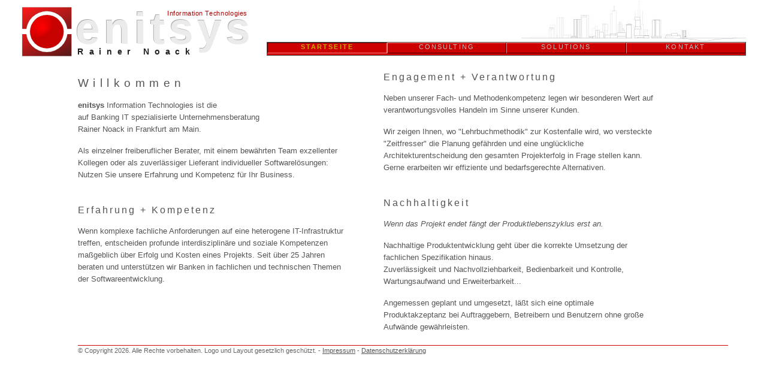

--- FILE ---
content_type: text/html
request_url: http://enitsys.de/
body_size: 1793
content:
<!DOCTYPE html>
<html lang="de-DE" >
<head>
<meta http-equiv="content-type" content="text/html; charset=iso-8859-15"/> 
<meta charset="ISO-8859-15" />
<meta name="viewport" content="width=device-width, initial-scale=1.0"/>
<title>enitsys - Information Technologies Rainer Noack</title>
<link rel="stylesheet" href="./resources/style/site.css"/>
<meta name="author" content="Rainer Noack"/>
<meta name="keywords" content="banking, it, consulting, rainer, noack, business, analyse, koordination, architektur, projektleitung"/>
<meta name="description" content="Business Analyse, fachlich-technische Koordination, Team- und Projektleitung, Architektur und Entwicklung"/>
<meta http-equiv="content-language" content="de"/>
<link rel="shortcut icon" href="favicon.ico" />
</head>

<body>
<div id="body">
<div id="header">
<div id="logo">
<img alt="enitsys - Information Technologies Rainer Noack, Frankfurt, Germany." style="width:inherit;height:inherit" src="./resources/img/logo/enitsys.svg" border="0"></img>
</div>
<div id="skyline"> </div>
<div id="menu">
<ul class="menu">
<li class="selected">Startseite</li>
<li class="enabled"><a href="./consulting.html" title="Banking IT Consulting" alt="Banking IT Consulting">Consulting</a></li>
<li class="enabled"><a href="./solutions.html" title="Banking IT Solutions" alt="Banking IT Solutions">Solutions</a></li>
<li class="enabled"><a href="./impressum.html" title="Impressum / Kontakt" alt="Kontakt">Kontakt</a></li>
</ul>
</div>
</div>
<div class="content">
<div class="left">
<h1>Willkommen</h1>
<p class="wide"><b>enitsys</b> Information Technologies ist die <br/>
auf Banking IT spezialisierte Unternehmensberatung <br/>
Rainer Noack in Frankfurt am Main.</p>
<p class="wide">Als einzelner freiberuflicher Berater, mit einem bewährten Team exzellenter Kollegen oder als zuverlässiger 
Lieferant individueller Softwarelösungen:<br/>
Nutzen Sie unsere Erfahrung und Kompetenz für Ihr Business.</p>
<h2>Erfahrung + Kompetenz</h2>
<p class="wide">Wenn komplexe fachliche Anforderungen auf eine heterogene 
IT-Infrastruktur treffen, entscheiden profunde interdisziplinäre und soziale Kompetenzen maßgeblich 
über Erfolg und Kosten eines Projekts. Seit über 25 Jahren beraten und unterstützen wir Banken in fachlichen und technischen Themen
der Softwareentwicklung. 
</p>
</div>
<div class="right">
<h2 class="top">Engagement + Verantwortung</h2>
<p class="wide">Neben unserer Fach- und Methodenkompetenz legen wir besonderen Wert
auf verantwortungsvolles Handeln im Sinne unserer Kunden. </p>
<p class="wide">Wir zeigen Ihnen, wo "Lehrbuchmethodik" zur Kostenfalle wird, 
wo versteckte "Zeitfresser" die Planung gefährden und 
eine unglückliche Architekturentscheidung den gesamten Projekterfolg
in Frage stellen kann. Gerne erarbeiten wir effiziente und bedarfsgerechte Alternativen. 
</p>
<h2>Nachhaltigkeit</h2>
<p class="wide"><i>Wenn das Projekt endet fängt der Produktlebenszyklus erst an.</i></p>
<p class="wide">Nachhaltige Produktentwicklung geht über die korrekte Umsetzung der fachlichen Spezifikation hinaus.<br/>
Zuverlässigkeit und Nachvollziehbarkeit, Bedienbarkeit und Kontrolle, Wartungsaufwand und Erweiterbarkeit...</p>
<p class="wide">Angemessen geplant und umgesetzt, läßt sich eine optimale Produktakzeptanz bei Auftraggebern, 
Betreibern und Benutzern ohne große Aufwände gewährleisten.</p>
</div>
</div>
<hr class="bottom"/>
<div class="bottom">&copy; Copyright 2026. Alle Rechte vorbehalten. Logo und Layout gesetzlich geschützt. - <a href="./impressum.html" title="Impressum" alt="Impressum">Impressum</a> - <a href="./impressum.html" title="Datenschutzerklärung" alt="Datenschutzerklärung">Datenschutzerklärung</a></div>
</div>
</body>
</html>


--- FILE ---
content_type: text/css
request_url: http://enitsys.de/resources/style/site.css
body_size: 5761
content:
@CHARSET "ISO-8859-1";

* {font-family:Verdana,Arial,sans-serif; color: #555555; font-size: 10pt;background-color: white; margin:0;padding:0;border-width:0;}

body {max-width:1210px;width: calc(100% - 20px);padding:0 10px; margin:0 auto;
}
/*
div#body {width: calc(100% - 20px);padding:0px; padding-left:10px; padding-right:10px;
}
*/
div#header {
}
div#skyline {
	background-image: url("../img/skyline.jpg");
	background-position: right;
	background-repeat: no-repeat;
	height:70px;
}
div#logo { float:left;margin:0px;padding:0px;margin-top:10px;width:380px;height:calc(100px * calc(380 / 440));
}

div.content { margin:0px 0px; padding:0; margin-top: 50px;
	display:flex;
	align-content:space-between;
	clear:both;
}
div.left *, div.left *, div.full * {
}
div.left p, div.right p, div.full p {
	line-height: 1.5em;
}
div.left, div.right, div.full {
	margin: 0 30px;
	padding: 0 0px;
	display:block;
	flex: 1;
}
div.left, div.right {
	max-width:450px;
}
div.left, div.right {
	max-width:450px;
}

hr.bottom {margin: 0 30px; color:#CC0000;height: 1px;clear: both;margin-top:20px; border-width: 1px; display:none;
}
div.bottom { margin:0 30px; font-size: 8pt; color: #666666; margin-bottom:20px;margin-top:20px;border-top-width:1px; border-color:#CC0000;border-style:solid;padding-top:2px;
}
div.bottom  a {font-size: 8pt;
}

div.clear{
  clear:both;
  visibility: hidden;
}
div.clear hr{
  display: none;
}

div#menu {margin-top: 0px;vertical-align: middle;border:1px;border-style:solid;padding:0px; margin:0px;
          width:calc(100% - 412px);
          align:right;float:right;text-align:right;
          background-color:#CC0000;}

ul.menu {display: inline-block;text-align: right;padding:0px; margin:0px;align:right;width:100%;}

ul.menu * {color:silver;background-color:#CC0000;font-size:8pt;}

ul.menu li {width: calc(25% - 2px);
            padding:0px;
            margin:0px;
            float:left;
            overflow:hidden;
            list-style: none;
            border-width: 1px;
            border-style: solid;
            height:16px;
            text-decoration:none; 
            text-align: center; 
            letter-spacing: 0.2em;text-transform: uppercase;
        	vertical-align: middle;display:block;
}
ul.menu li.selected {font-weight:bold;}
ul.menu li a {text-decoration:none;width:100%;height:100%;
                     letter-spacing: 0.2em; text-align: center; text-transform: uppercase;
        			vertical-align: middle;display:block;
        			
}
ul.menu li a {}
ul.menu li.enabled a:hover {background-color:#EE0000;}
ul.menu li {color:silver;
                    border-right-color: #440000;
                    border-bottom-color: #440000;
                    border-left-color: #FF8888;
                    border-top-color: #FF8888;
                    }
ul.menu li.selected {
                    border-right-color: #FF8888;
                    border-bottom-color: #FF8888;
                    border-left-color: #440000;
                    border-top-color: #440000;
                    color: #CCAA00;
                    }
ul.menu li.disabled {color: darkgray;}

p.wide {margin-top: 1.2em;line-height: 1.3em;}
p {margin-top: 0.6em;line-height: 1.3em;}

ul.normal {list-style: none;
		   margin:0px;
	padding:0px;
    list-style-position: outside;	
           margin-top: 1.2em;
}
ul.normal li {
	list-style-position: outside;
	margin:0px;
	padding:0px;
	margin-top: 0.5em;
}
ul.sign { /*
	list-style-image: url("../img/logo/enitsys.svg#logo8x8m"); */
	vertical-align: bottom;
	list-style-position: outside;
	padding: 0px;
		margin-left:18px;
}
ul.sign li {
	list-style-position: outside;
	padding:0px;
	padding-top:4px;
	padding-left:10px;
	margin: 0px;
	margin-top:3px;
	margin-left:4px;
	margin-bottom:0.5em;
	vertical-align: bottom;
}

h1,h2,h3,h4,h5 {
  margin-left: 0px;
  margin-right: 0px;
  margin-top: 8px;
  margin-bottom: 8px;
  padding-left: 0px;
  border: 0px;
}
h1 {
  font-weight: normal;
  font-size: 1.4em;
  letter-spacing: 0.4em;
}
h2 {
  margin-top:40px;
	font-weight: normal;
  font-size: 1.2em;
  letter-spacing: 3px;
}
h2.button {
  margin-top:10px;
  font-weight: normal;
  font-size: 1.2em;
  letter-spacing: 3px;
}
h2.top {
  margin-top:0px;
  font-weight: normal;
  font-size: 1.2em;
  letter-spacing: 3px;
}
h3 {
  font-weight: normal;
  font-size: 1.1em;
  font-style: normal;
  letter-spacing: 2px;
}
h3.sqltool {
  font-weight: bold;
  font-size: 1em;
  font-style: normal;
  color: red;
  letter-spacing: 1px;
}
h3.sqltooltop {
  margin-top:20px;
  font-weight: bold;
  font-size: 1em;
  font-style: normal;
  color: red;
  letter-spacing: 1px;
}
h4 {
  font-weight: normal;
  font-size: 1.05em;
  font-style: italic;
  letter-spacing: 1px;
}
h5 {
  font-weight: normal;
  font-size: medium;
  font-style: italic;
}

@media only screen and (min-width: 1204px) {
	div.content { margin-left: 65px;
	}
	hr.bottom, div.bottom {margin-left: 95px; 
	}
}
@media only screen and (min-width: 800px) and (max-width: 840px) {
	ul.menu li, ul.menu li a { letter-spacing: 0;
	}
}
@media only screen and (max-width: 800px) {
	div#skyline {
		display:none;
	}
	div#menu {
		clear:both;
		width:100%;
	}
	div.content { display:block; padding-top:20px;
	}
    div.left, div.right, div.full { margin: 10px 0;
	}
	hr.bottom, div.bottom {margin-left: 0; margin-right: 0;
	}
	h2.top {
		margin-top:40px;
	}
}


@media only screen and (max-width: 410px) {
	div#logo { width:calc(100vw - 30px);
	}
	ul.menu li, ul.menu li a { letter-spacing: 0;
	}
}






--- FILE ---
content_type: image/svg+xml
request_url: http://enitsys.de/resources/img/logo/enitsys.svg
body_size: 3870
content:
<?xml version="1.0" encoding="ISO-8859-1" standalone="yes"?>
<svg version="1.1"
   xmlns="http://www.w3.org/2000/svg" xmlns:xlink="http://www.w3.org/1999/xlink"
   viewBox="0 0 880 200"
   width="440"
   height="100"
   preserveAspectRatio="xMidYMid meet"
>
<defs>
    <clipPath id="cut-off-top">
      <rect x="0" y="0" width="400" height="180" />
    </clipPath>
    <clipPath id="cut-off-bottom">
      <rect x="0" y="220" width="400" height="180" />
    </clipPath>
    <linearGradient id="gradient-top" x1="0%" y1="0%" x2="100%" y2="100%">
      <stop offset="0%" stop-color="rgb(255,0,0)" />
      <stop offset="100%" stop-color="rgb(99,0,0)" />
    </linearGradient>
    <radialGradient id="gradient-mid" cx=".2" cy=".2" r=".5" fx="0.4" fy=".4">
	  <stop offset="0%" stop-color="rgb(255,0,0)" />
	  <stop offset="100%" stop-color="rgb(199,0,0)" />
	</radialGradient>
    <linearGradient id="gradient-bottom" x1="0%" y1="0%" x2="100%" y2="100%">
      <stop offset="0%" stop-color="rgb(237,0,0)" />
      <stop offset="100%" stop-color="rgb(63,0,0)" />
    </linearGradient>

    <radialGradient id="gradient-mid-overlay" cx=".2" cy=".2" r=".5" fx="0.4" fy=".4">
	  <stop offset="0%" stop-color="rgb(255,215,0)" />
	  <stop offset="100%" stop-color="rgb(199,0,0)" />
	</radialGradient>
  <symbol id="symlogo" viewBox="0 0 400 400" width="100%" height="100%">
  <style>
     @keyframes overlay {
		0%   { opacity:   0; }
		90%  { opacity:   0; }
		95%  { opacity: 0.5; }
		100% { opacity:   0; }
	 } 
    .bg {fill:rgb(255,255,255); opacity:0.1;}
    .objTop { stroke:rgb(63,0,0); opacity:0.9;}
    .objMid { stroke:rgb(172,0,0);}
    .objMidOverlay { stroke:rgb(172,172,0); 
	                 animation: overlay 10s infinite;
					 }
    .objBottom {stroke:rgb(63,0,0); opacity:0.9;}
    
  </style>
    <g>
    <rect class="bg" x="0" y="0" width="400" height="400" />
    <path class="objTop" clip-path="url(#cut-off-top)" fill="url(#gradient-top)"
       d="M 10,10 L 10,200 L 40,200 A 160 160 0 0 1 360 200 L 390,200 L 390,10 z"/>
	<circle class="objMid" fill="url(#gradient-mid)"
	   cx="200" cy="200" r="130" />
	<circle class="objMidOverlay" fill="url(#gradient-mid-overlay)"
	   cx="200" cy="200" r="130" />
    <path class="objBottom" clip-path="url(#cut-off-bottom)" fill="url(#gradient-bottom)"
       d="M 10,390 L 10,200 L 40,200 A 160 160 0 0 0 360 200 L 390,200 L 390,390 z"/>
	 </g>
  </symbol>
  <symbol id="sym-enitsys"
   width="680"
   height="200"
   viewBox="0 0 680 200"> 
 <style>
	.enitsys {font-family:Arial,sans-serif; font-weight:bold; font-size:170px; fill:inherit;}
  </style>
  
    <text class="enitsys" x="10 119 238 300 372 482 591" y="147">enitsys</text>
  
</symbol>
  <symbol id="symsignature"
   width="680"
   height="200"
   viewBox="0 0 680 200"> 
 <style>
    .bg {fill:rgb(255,255,255); opacity:0.1;}
	.enshadow {fill:rgb(172,172,172);}
	.enmain { fill:rgb(235,235,235);}
	.righttop {font-family:Arial,sans-serif; font-size:26px; fill:#ac0000;}
    .leftbottom { font-family:Arial,sans-serif; font-weight:bold; font-size:32px; fill:#202020;}
  </style>
  <g>
    <rect class="bg" x="0" y="0" width="640" height="200"/>
	<use class="enshadow" x="-2" y="-2" xlink:href="#sym-enitsys"></use>
	<use class="enmain" xlink:href="#sym-enitsys"></use>
    <text class="righttop" x="366 374 389 397 412 422 444 459 467 473 488 489 511 528 543 556 572 587 602 608 624 639 645 660" y="38">Information Technologies</text>
    <text class="leftbottom" x="18 63 101 131 172 210 222 272 317 358 396 435" y="190" >Rainer Noack</text>
  </g>
</symbol>

</defs>

  <g>
   <use xlink:href="#symlogo" x="0" y="0" height="200" width="200" ></use>
   <use xlink:href="#symsignature" x="200" y="0" height="200" width="680" ></use>
  </g>

</svg>
